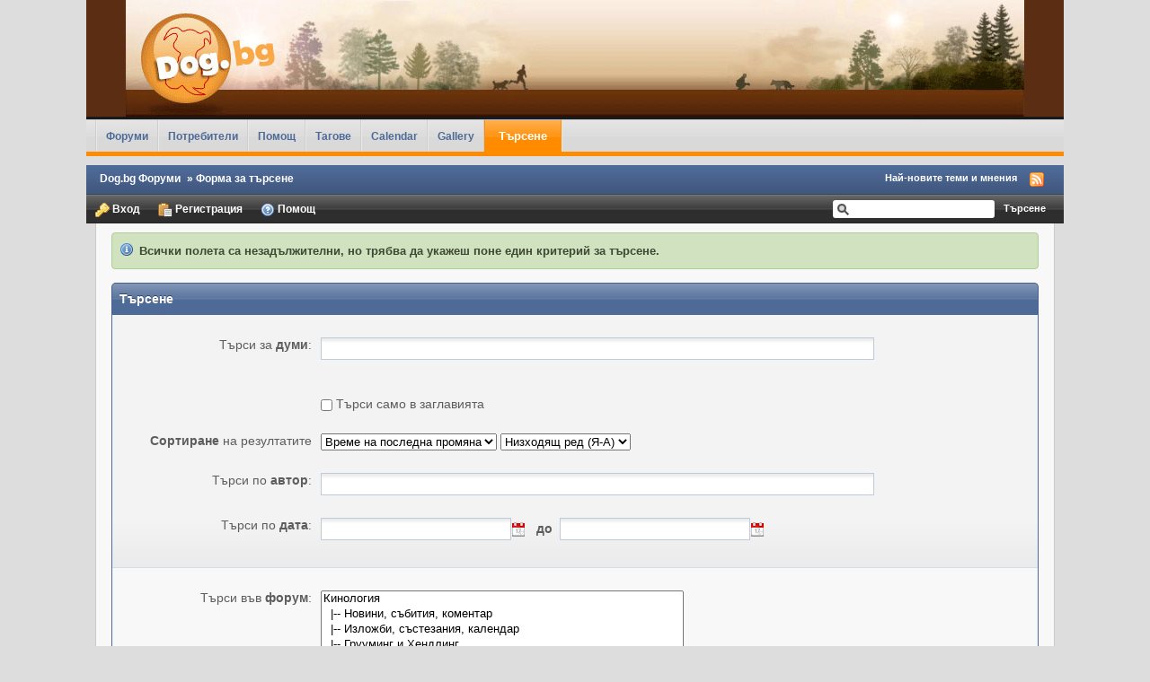

--- FILE ---
content_type: text/html;charset=UTF-8
request_url: http://forum.dog.bg/index.php?app=core&module=search&s=1a77c1154da2b3d2fff2ee8cdca83eac
body_size: 8202
content:
<!DOCTYPE html PUBLIC "-//W3C//DTD XHTML 1.0 Strict//EN" "http://www.w3.org/TR/xhtml1/DTD/xhtml1-strict.dtd">
	<html xml:lang="en" lang="en" xmlns="http://www.w3.org/1999/xhtml">
	<head>
		<meta http-equiv="content-type" content="text/html; charset=UTF-8" />
		<title>Форма за търсене</title>
		<link rel="shortcut icon" href='http://forum.dog.bg/favicon.ico' />
		<script type='text/javascript'>
			jsDebug = 0; /* Must come before JS includes */
			USE_RTE = 0;
			inACP   = false;
		</script>
		
	
				
	

				
	

				
	

				
	

				
	

				
	

				
			<link rel="stylesheet" type="text/css" media="print" href="http://forum.dog.bg/public/style_css/css_14/ipb_print.css" />
		
	

				
	
	
		<link rel="stylesheet" type="text/css" media='screen' href="http://forum.dog.bg/public/min/index.php?f=public/style_css/css_14/tagscloud.css,public/style_css/css_14/calendar_select.css,public/style_css/css_14/ipb_login_register.css,public/style_css/css_14/ipb_styles.css,public/style_css/css_14/ipb_ucp.css,public/style_css/css_14/ipb_editor.css,public/style_css/css_14/ipb_search.css" />
	

<!--[if lte IE 7]>
	<link rel="stylesheet" type="text/css" title='Main' media="screen" href="http://forum.dog.bg/public/style_css/css_14/ipb_ie.css" />
<![endif]-->
		<!--<meta http-equiv="X-UA-Compatible" content="IE=7" />-->
		
	
	<meta name="identifier-url" content="http://forum.dog.bg/index.php?app=core&amp;module=search&amp;s=1a77c1154da2b3d2fff2ee8cdca83eac" />
	

	<meta name="content-language" content="BG" />
	

	<meta name="revisit-after" content="7 days" />
	

	<meta name="generator" content="Invision Power Board & Minerva SEO (2.1.0)" />
	

	<meta name="googlebot" content="INDEX, FOLLOW" />
	

	<meta name="robots" content="INDEX, FOLLOW" />
	

	<meta name="slurp" content="INDEX, FOLLOW" />
	

	<meta name="msnbot" content="INDEX, FOLLOW" />
	

	<meta name="distribution" content="disable" />
	

		
		<script type='text/javascript' src='http://forum.dog.bg/public/min/index.php?g=js'></script>
	
	<script type='text/javascript' src='http://forum.dog.bg/public/min/index.php?charset=UTF-8&amp;f=public/js/ipb.js,public/js/ips.quickpm.js,public/js/ips.search.js,public/js/ips.tagscloud.js,cache/lang_cache/4/ipb.lang.js' charset='UTF-8'></script>
		
	
		
			
			
				<link rel="alternate feed" type="application/rss+xml" title="Форум Dog.bg" href="http://forum.dog.bg/rss/forums/1-%d1%84%d0%be%d1%80%d1%83%d0%bc-dogbg/" />
			
			
			
		

			
			
				<link rel="alternate feed" type="application/rss+xml" title="Community Calendar" href="http://forum.dog.bg/rss/calendar/1-community-calendar/" />
			
			
			
		
	

		
			
			
			
			
				

<link rel="bookmark" href="http://forum.dog.bg/index.php?app=core&module=search&s=1a77c1154da2b3d2fff2ee8cdca83eac" />

			
		
	

		
	


	

<script type='text/javascript'>
	var isRTL	= false;
	var rtlIe	= '';
	var rtlFull	= '';
</script>

		
		<script type='text/javascript'>
	//<![CDATA[
		/* ---- URLs ---- */
		ipb.vars['base_url'] 			= 'http://forum.dog.bg/index.php?s=2c8c31a84c8c579478649d6a5daf1f05&';
		ipb.vars['board_url']			= 'http://forum.dog.bg';
		ipb.vars['loading_img'] 		= 'http://forum.dog.bg/public/style_images/clean/loading.gif';
		ipb.vars['active_app']			= 'core';
		ipb.vars['upload_url']			= 'http://forum.dog.bg/uploads';
		/* ---- Member ---- */
		ipb.vars['member_id']			= parseInt( 0 ),
		ipb.vars['is_supmod']			= parseInt( 0 ),
		ipb.vars['is_admin']			= parseInt( 0 ),
		ipb.vars['secure_hash'] 		= '880ea6a14ea49e853634fbdc5015a024';
		ipb.vars['session_id']			= '2c8c31a84c8c579478649d6a5daf1f05';
		ipb.vars['can_befriend']		= true;
		/* ---- cookies ----- */
		ipb.vars['cookie_id'] 			= '';
		ipb.vars['cookie_domain'] 		= '';
		ipb.vars['cookie_path']			= '/';
		/* ---- Rate imgs ---- */
		ipb.vars['rate_img_on']			= 'http://forum.dog.bg/public/style_images/clean/bullet_star.png';
		ipb.vars['rate_img_off']		= 'http://forum.dog.bg/public/style_images/clean/bullet_star_off.png';
		ipb.vars['rate_img_rated']		= 'http://forum.dog.bg/public/style_images/clean/bullet_star_rated.png';
		/* ---- Uploads ---- */
		ipb.vars['swfupload_swf']		= 'http://forum.dog.bg/public/js/3rd_party/swfupload/swfupload.swf';
		ipb.vars['swfupload_enabled']	= true;
		ipb.vars['use_swf_upload']		= ( '' == 'flash' ) ? true : false;
		ipb.vars['swfupload_debug']		= false; /* SKINNOTE: Turn off for production */
		/* ---- other ---- */
		ipb.vars['use_live_search'] 	= 0;
		ipb.vars['live_search_limit'] 	= 4;
		ipb.vars['highlight_color']		= "#ade57a";
		ipb.vars['charset']				= "UTF-8";
		ipb.vars['use_rte']				= 1;
		ipb.vars['image_resize']		= 1;
		ipb.vars['image_resize_force']  = 400;
		ipb.vars['seo_enabled']			= 1;
		
		ipb.vars['seo_params']			= {"start":"-","end":"\/","varBlock":"\/page__","varSep":"__"};
		
		/* Templates/Language */
		ipb.templates['ajax_loading'] 	= "<div id='ajax_loading'>" + ipb.lang['loading'] + "</div>";
		ipb.templates['close_popup']	= "<img src='http://forum.dog.bg/public/style_images/clean/close_popup.png' alt='x' />";
		ipb.templates['rss_shell']		= new Template("<ul id='rss_menu'>#{items}</ul>");
		ipb.templates['rss_item']		= new Template("<li><a href='#{url}' title='#{title}'>#{title}</a></li>");
		ipb.templates['resized_img']	= new Template("<span>Преоразмерено на #{percent}% (оригинално #{width} x #{height}) - Кликни тук да увеличиш</span>");
		ipb.templates['m_add_friend']	= new Template("<a href='http://forum.dog.bg/index.php?app=members&amp;module=profile&amp;section=friends&amp;do=add&amp;member_id=#{id}&amp;s=2c8c31a84c8c579478649d6a5daf1f05' title='Добави като приятел'><img src='http://forum.dog.bg/public/style_images/clean/user_add.png' alt='Добави като приятел' /></a>");
		ipb.templates['m_rem_friend']	= new Template("<a href='http://forum.dog.bg/index.php?app=members&amp;module=profile&amp;section=friends&amp;do=remove&amp;member_id=#{id}&amp;s=2c8c31a84c8c579478649d6a5daf1f05' title='Премахни приятеля'><img src='http://forum.dog.bg/public/style_images/clean/user_delete.png' alt='Премахни приятеля' /></a>");
		ipb.templates['autocomplete_wrap'] = new Template("<ul id='#{id}' class='ipb_autocomplete' style='width: 250px;'></ul>");
		ipb.templates['autocomplete_item'] = new Template("<li id='#{id}'><img src='#{img}' alt='' width='#{img_w}' height='#{img_h}' />&nbsp;&nbsp;#{itemvalue}</li>");
		ipb.templates['page_jump']		= new Template("<div id='#{id}_wrap' class='ipbmenu_content'><h3 class='bar'>Отиди на страница</h3><input type='text' class='input_text' id='#{id}_input' size='8' /> <input type='submit' value='Действай' class='input_submit add_folder' id='#{id}_submit' /></div>");
	//]]>
	</script>
<!--HIGHSLIDE-->
				<link rel='stylesheet' type='text/css' title='Main' media='screen' href='http://forum.dog.bg/public/js/3rd_party/highslide/highslide.css' />
				<script type='text/javascript' src='http://forum.dog.bg/public/js/3rd_party/highslide/highslide.js'></script>
				<script type="text/javascript">
						hs.graphicsDir = 'http://forum.dog.bg/public/js/3rd_party/highslide/graphics/';
				</script>
				<script type='text/javascript' src='http://forum.dog.bg/public/js/3rd_party/highslide/config.js'></script>
				<!--/HIGHSLIDE-->
		<script type='text/javascript'>
			Loader.boot();
		</script>
	</head>
	<body id='ipboard_body'>
		<div id='ipbwrapper'>
			<h1>Dog.bg Форуми : Форма за търсене</h1>
			<p id='content_jump'><a id='top'></a><a href='#j_content' title='Към съдържанието' accesskey='m'>Към съдържанието</a></p>
		
            
            
            <div id='header'>
            
				<div id='branding'>
					
						<a href='http://forum.dog.bg/index.php?s=2c8c31a84c8c579478649d6a5daf1f05' title='Към индекса на сайта' rel="home" accesskey='1'><center><img src='http://forum.dog.bg/public/style_images/clean/logo.png' alt='Лого' /></center></a>
					
				</div>

				<div id='primary_nav'>
					<ul class='left'>
						
																														<li id='nav_discussion' class=''><a href='http://forum.dog.bg/index?s=2c8c31a84c8c579478649d6a5daf1f05' title='Към Форумите'>Форуми</a></li>
						<li id='nav_members' class=''><a href='http://forum.dog.bg/index.php?app=members&amp;section=view&amp;module=list&amp;s=2c8c31a84c8c579478649d6a5daf1f05' title='Към списъка с потребители'>Потребители</a></li>
						<li id='nav_help' class=''><a href="http://forum.dog.bg/index.php?app=core&amp;module=help&amp;s=2c8c31a84c8c579478649d6a5daf1f05" title='Помощна информация' rel="help" accesskey='6'>Помощ</a></li>
						
							
								
							

								
							

								
																		<li id='nav_app_tagscloud' class=""><a href='http://forum.dog.bg/tagscloud/?s=2c8c31a84c8c579478649d6a5daf1f05' title='Към Тагове'>Тагове</a></li>
								
							

								
							

								
																		<li id='nav_app_calendar' class=""><a href='http://forum.dog.bg/calendar/?s=2c8c31a84c8c579478649d6a5daf1f05' title='Към Calendar'>Calendar</a></li>
								
							

								
																		<li id='nav_app_gallery' class=""><a href='http://forum.dog.bg/gallery/?s=2c8c31a84c8c579478649d6a5daf1f05' title='Към Gallery'>Gallery</a></li>
								
							
						
						<li id='nav_search' class='active'><a href='http://forum.dog.bg/index.php?app=core&amp;module=search&amp;s=2c8c31a84c8c579478649d6a5daf1f05' title='' accesskey='4' rel="search">Търсене</a></li>
					</ul>
                </div>
                <div align="center" style="padding:5px"><script type="text/javascript" src="/swfobject.js"></script><script type="text/javascript" src="http://admin.dog.bg/ad.php?posId=1"></script></div>
                <div id='secondary_nav'>
					<ul id='breadcrumb' class='left'>
												<li class='first'><a href='http://forum.dog.bg/index?s=2c8c31a84c8c579478649d6a5daf1f05'>Dog.bg Форуми </a></li>
							
						
							<li><span class='nav_sep'>&raquo;</span> Форма за търсене</li>
							
						
					</ul>
                    <ul id='section_links' class='right'>
						
						<li><a href='http://forum.dog.bg/index.php?app=core&amp;module=search&amp;do=active&amp;search_filter_app[forums]=1&amp;s=2c8c31a84c8c579478649d6a5daf1f05' accesskey='2'>Най-новите теми и мнения</a></li>
						<li><img src='http://forum.dog.bg/public/style_images/clean/feed.png' alt='RSS Емисия' id='rss_feed' class='clickable' /></li>
					</ul>					
                    <br class='clear' />
				</div>

                        <div align="center" style="text-align:center;padding-left:30px;display:none;"> 
			  <div style="border:1px black solid;width:120px;height:90px;margin-top:10px;margin-bottom:10px;margin-left:10px;float:left;">&nbsp;</div>
			  <div style="border:1px black solid;width:728px;height:90px;margin-top:10px;margin-bottom:10px;float:left;margin-left:10px;">&nbsp;</div>
			  <div style="border:1px black solid;width:120px;height:90px;margin-top:10px;margin-bottom:10px;margin-left:10px;float:left;">&nbsp;</div>
			 </div>
			 <div style="clear:both"></div>

            <div id='user_bar_container'>

                
					<div id='user_navigation' class='not_logged_in'>
					<div id='user_links'>
                    	<a href='http://forum.dog.bg/index.php?app=core&amp;module=global&amp;section=login&amp;s=2c8c31a84c8c579478649d6a5daf1f05' title='Вход'><img src='http://forum.dog.bg/public/style_images/clean/key.png' alt='' /> Вход</a>
						<a href="http://forum.dog.bg/index.php?app=core&amp;module=global&amp;section=register&amp;s=2c8c31a84c8c579478649d6a5daf1f05" title='Регистрация'><img src='http://forum.dog.bg/public/style_images/clean/paste_plain.png' alt='' /> Регистрация</a>
                                                <a href="http://forum.dog.bg/index.php?app=core&amp;module=help&amp;s=2c8c31a84c8c579478649d6a5daf1f05" title='Помощна информация' rel="help" accesskey='6'><img src='http://forum.dog.bg/public/style_images/clean/help.png' alt='' /> Помощ</a>
					<br class='clear' />
                    </div>
                    </div>
				
				

                <div id='search'>
                    <form action="http://forum.dog.bg/index.php?app=core&amp;module=search&amp;do=quick_search&amp;search_filter_app[forums]=1&amp;s=2c8c31a84c8c579478649d6a5daf1f05" method="post" id='search-box' >
                    <fieldset>
                        <label for='main_search' class='hide'>Търсене</label>
                        <input type='text' id='main_search' name='search_term' class='text_input' size='25' tabindex='6' />
                        <input type='submit' class='submit_input' value='Търсене' />
                    </fieldset>
                    </form>

                </div>

				<br class='clear' />

            </div>                
               


				
			</div>
            
			<div id='content' class='clear'>
			 <div align="center" style="display:none">
			  <div style="border:1px black solid;width:120px;height:90px;margin-top:1px;margin-bottom:10px;margin-left:10px;float:left;">&nbsp;</div>
			  <div style="border:1px black solid;width:728px;height:90px;margin-top:1px;margin-bottom:10px;float:left;margin-left:10px;">&nbsp;</div>
			  <div style="border:1px black solid;width:120px;height:90px;margin-top:1px;margin-bottom:10px;margin-left:10px;float:left;">&nbsp;</div>
			 </div>
			 <div style="clear:both"></div>
            	<a id='j_content'></a>
				<style type='text/css'>
 	@import url('http://forum.dog.bg/public//style_css/css_14/calendar_select.css');
</style>
<script type='text/javascript' src='http://forum.dog.bg/public/js/3rd_party/calendar_date_select/calendar_date_select.js'></script>

<form action="http://forum.dog.bg/index.php?app=core&amp;module=search&amp;section=search&amp;do=quick_search&amp;search_app=core&amp;s=2c8c31a84c8c579478649d6a5daf1f05&amp;fromsearch=1" method="post" id='search-box' >
<input type='hidden' name='search_filter_app[all]' value='1' />
<p class='message'>
	<strong>Всички полета са незадължителни, но трябва да укажеш поне един критерий за търсене.</strong>
</p>


<br />
<h2 class='maintitle'>Търсене</h2>
<div id='main_search_form' class='clear border'>
	
	<div id='search_info' class='row1'>
		<div class='generic_bar'></div>
		<fieldset id='main_search' class='row2'>
			<ul>
				<li>
					<label for='query'>Търси за <strong>думи</strong>:</label>
					<input type='text' class='input_text' name='search_term' id='query' value='' /><br />
				</li>
				
					<li>
					<!--SKINNOTE: This isn't semantic - the text for the checkbox should be wrapped in the label, and label should be "for" the element-->
						<br /><label>&nbsp;</label>
						<input type='checkbox' class='input_check' name='content_title_only' value='1'> Търси само в заглавията
						
</li>
<li>
<label for='search_by'><strong>Сортиране</strong> на резултатите</label>
<select name='search_sort_by' id='search_sort_by' class='input_select' style='width:auto'>
<option value='0'selected='selected'>Време на последна промяна</option>
<option value='1'>Уместност</option>
</select>
<select name='search_sort_order' id='search_sort_order' class='input_select' style='width:auto'>
<option value='0'selected='selected'>Низходящ ред (Я-А)</option>
<option value='1'>Възходящ ред (А-Я)</option>
</select>
					</li>
				
				<li>
					<label for='author'>Търси по <strong>автор</strong>:</label>
					<input type='text' class='input_text' name='search_author' id='author' value='' />
				</li>
				<li>			
					<label for='date_start'>Търси по <strong>дата</strong>:</label>
					<input type='text' class='input_text date' name='search_date_start' id='date_start' value='' /><img src='http://forum.dog.bg/public/style_images/clean/date.png' alt='Икона' id='date_start_icon' style='cursor: pointer' /> &nbsp;
					<strong>до</strong> &nbsp;<input type='text' class='input_text date' name='search_date_end' id='date_end' value='' /><img src='http://forum.dog.bg/public/style_images/clean/date.png' alt='Икона' id='date_end_icon' style='cursor: pointer' />
				</li>
			</ul>
		</fieldset>
		<fieldset id='app_filter_forums' class=' extra_filter'>
	<ul>
		<li>
			<label for='forums_filter'>Търси във <strong>форум</strong>:</label>
			<select name='search_app_filters[forums][forums][]' class='input_select' size='6' multiple='multiple'>
				<option value="82">Кинология</option>
<option value="38">&nbsp;&nbsp;&#0124;-- Новини, събития, коментар</option>
<option value="20">&nbsp;&nbsp;&#0124;-- Изложби, състезания, календар</option>
<option value="39">&nbsp;&nbsp;&#0124;-- Грууминг и Хендлинг</option>
<option value="119">&nbsp;&nbsp;&#0124;---- Грууминг</option>
<option value="120">&nbsp;&nbsp;&#0124;---- Хендлинг</option>
<option value="29">&nbsp;&nbsp;&#0124;-- Породи кучета</option>
<option value="131">&nbsp;&nbsp;&#0124;---- Породи кучета</option>
<option value="53">&nbsp;&nbsp;&#0124;---- Немско овчарско куче</option>
<option value="142">&nbsp;&nbsp;&#0124;------ Немско овчарско куче ( German Shepherd Dog )</option>
<option value="143">&nbsp;&nbsp;&#0124;------ Pedigreedatabase.bg </option>
<option value="144">&nbsp;&nbsp;&#0124;-------- Развъждане, очаквани връзки, кучила </option>
<option value="145">&nbsp;&nbsp;&#0124;------ Кьорунг, изложби, снимки, видео </option>
<option value="146">&nbsp;&nbsp;&#0124;------ Възпитание и обучение</option>
<option value="147">&nbsp;&nbsp;&#0124;------ Спорт и работа с немското овчарско куче</option>
<option value="148">&nbsp;&nbsp;&#0124;-------- МВР кучета </option>
<option value="149">&nbsp;&nbsp;&#0124;------ Общ форум </option>
<option value="150">&nbsp;&nbsp;&#0124;-------- Фотофорум</option>
<option value="151">&nbsp;&nbsp;&#0124;-------- Изгубени, търсещи дом</option>
<option value="152">&nbsp;&nbsp;&#0124;-------- R.I.P</option>
<option value="72">&nbsp;&nbsp;&#0124;---- Кокер спаньол</option>
<option value="80">&nbsp;&nbsp;&#0124;---- Френски булдог</option>
<option value="108">&nbsp;&nbsp;&#0124;---- Американски стафордшир териер</option>
<option value="109">&nbsp;&nbsp;&#0124;---- Чихуахуа</option>
<option value="74">&nbsp;&nbsp;&#0124;---- Чау-Чау</option>
<option value="141">&nbsp;&nbsp;&#0124;---- Аляски маламут</option>
<option value="65">&nbsp;&nbsp;&#0124;---- Сибирско хъски</option>
<option value="134">&nbsp;&nbsp;&#0124;---- Самоед ( Samoyed )</option>
<option value="135">&nbsp;&nbsp;&#0124;------ История на породата</option>
<option value="139">&nbsp;&nbsp;&#0124;------ Samoyed Breed History</option>
<option value="136">&nbsp;&nbsp;&#0124;------ Самоед днес</option>
<option value="137">&nbsp;&nbsp;&#0124;-------- Samoyed dog show</option>
<option value="138">&nbsp;&nbsp;&#0124;-------- Grooming&amp;Handling</option>
<option value="140">&nbsp;&nbsp;&#0124;-------- Снимки и видео от изложби</option>
<option value="122">&nbsp;&nbsp;&#0124;---- Немски шпиц - стандартен</option>
<option value="133">&nbsp;&nbsp;&#0124;---- Немски шпиц-малък</option>
<option value="132">&nbsp;&nbsp;&#0124;---- Немски шпиц - померан</option>
<option value="125">&nbsp;&nbsp;&#0124;---- Смесени породи</option>
<option value="31">&nbsp;&nbsp;&#0124;-- Да пазим и развиваме породите</option>
<option value="73">&nbsp;&nbsp;&#0124;---- Представяне на кучила</option>
<option value="35">&nbsp;&nbsp;&#0124;-- Възпитание, обучение, спорт</option>
<option value="22">&nbsp;&nbsp;&#0124;-- Къщата на кучето</option>
<option value="76">&nbsp;&nbsp;&#0124;---- Хранене</option>
<option value="124">&nbsp;&nbsp;&#0124;---- Старите кучета</option>
<option value="91">Клубни форуми</option>
<option value="113">&nbsp;&nbsp;&#0124;-- Клуб Булдог - България</option>
<option value="77">&nbsp;&nbsp;&#0124;-- Български Доберман клуб</option>
<option value="75">&nbsp;&nbsp;&#0124;-- БКК  &quot;Мопс&quot;</option>
<option value="57">&nbsp;&nbsp;&#0124;-- Клуб &quot;Приятели на йоркширския териер&quot;</option>
<option value="49">&nbsp;&nbsp;&#0124;-- Дого Аржентино</option>
<option value="79">&nbsp;&nbsp;&#0124;-- Кане корсо италиано</option>
<option value="61">&nbsp;&nbsp;&#0124;-- Немски дог</option>
<option value="110">&nbsp;&nbsp;&#0124;-- Национален клуб &quot;Хрътки&quot;</option>
<option value="112">&nbsp;&nbsp;&#0124;---- Ирландски вълкодав</option>
<option value="114">&nbsp;&nbsp;&#0124;---- Афганска хрътка</option>
<option value="115">&nbsp;&nbsp;&#0124;---- Руска хрътка Борзой</option>
<option value="116">&nbsp;&nbsp;&#0124;---- Салуки</option>
<option value="117">&nbsp;&nbsp;&#0124;---- Малка италианска хрътка ( левретка )</option>
<option value="118">&nbsp;&nbsp;&#0124;---- Уипет, малка английска хрътка</option>
<option value="62">&nbsp;&nbsp;&#0124;-- Национален Български Нюфаундленд Клуб</option>
<option value="60">&nbsp;&nbsp;&#0124;-- БКК Английски Бултериер</option>
<option value="129">&nbsp;&nbsp;&#0124;---- Club Bullterrier dogs - Male</option>
<option value="130">&nbsp;&nbsp;&#0124;---- Club Bullterrier dogs - Female</option>
<option value="81">&nbsp;&nbsp;&#0124;-- БКК Китайски Шар-Пей</option>
<option value="68">&nbsp;&nbsp;&#0124;-- Национален клуб Ротвайлер</option>
<option value="107">&nbsp;&nbsp;&#0124;---- Важни теми !</option>
<option value="83">Фелинология</option>
<option value="23">&nbsp;&nbsp;&#0124;-- С котка в леглото, общ форум</option>
<option value="30">&nbsp;&nbsp;&#0124;-- Породи</option>
<option value="104">&nbsp;&nbsp;&#0124;---- Британска късокосместа котка</option>
<option value="105">&nbsp;&nbsp;&#0124;---- Персийска котка</option>
<option value="33">&nbsp;&nbsp;&#0124;-- Изложби</option>
<option value="158">dailapa.dog.bg</option>
<option value="55">&nbsp;&nbsp;&#0124;-- Без дом</option>
<option value="126">&nbsp;&nbsp;&#0124;---- Осинови куче от изолатор </option>
<option value="154">&nbsp;&nbsp;&#0124;---- Организации за защита на животните</option>
<option value="127">&nbsp;&nbsp;&#0124;---- Кампании, идеи, помощ</option>
<option value="78">&nbsp;&nbsp;&#0124;---- Разкази с чуден край</option>
<option value="159">&nbsp;&nbsp;&#0124;------ Архив</option>
<option value="64">&nbsp;&nbsp;&#0124;---- Изгубени/Намерени</option>
<option value="123">&nbsp;&nbsp;&#0124;---- Homeless</option>
<option value="153">&nbsp;&nbsp;&#0124;---- Мостът на дъгата</option>
<option value="89">Български породи кучета</option>
<option value="46">&nbsp;&nbsp;&#0124;-- Ловните породи на България</option>
<option value="66">&nbsp;&nbsp;&#0124;---- Български Барак</option>
<option value="67">&nbsp;&nbsp;&#0124;---- Българско Гонче</option>
<option value="84">Орнитология</option>
<option value="24">&nbsp;&nbsp;&#0124;-- На дървото</option>
<option value="85">Акваристика</option>
<option value="25">&nbsp;&nbsp;&#0124;-- Подводен свят</option>
<option value="36">&nbsp;&nbsp;&#0124;-- Кили Форум</option>
<option value="88">Ветеринарен кабинет</option>
<option value="44">&nbsp;&nbsp;&#0124;-- Ветеринарен кабинет</option>
<option value="86">Клуб Dog.bg</option>
<option value="69">&nbsp;&nbsp;&#0124;-- Други животни</option>
<option value="111">&nbsp;&nbsp;&#0124;---- Спасителен център за диви животни</option>
<option value="42">&nbsp;&nbsp;&#0124;---- Коне</option>
<option value="70">&nbsp;&nbsp;&#0124;---- Гризачи</option>
<option value="41">&nbsp;&nbsp;&#0124;-- Фотофорум</option>
<option value="121">&nbsp;&nbsp;&#0124;---- Снимка на годината на форум Dog.bg</option>
<option value="43">&nbsp;&nbsp;&#0124;---- Видеотека</option>
<option value="26">&nbsp;&nbsp;&#0124;-- Общ форум</option>
<option value="87">Dog.bg</option>
<option value="27">&nbsp;&nbsp;&#0124;-- За сайта</option>
<option value="92">&nbsp;&nbsp;&#0124;-- Проблеми с форума</option>
<option value="93">Другата България ...</option>
<option value="94">&nbsp;&nbsp;&#0124;-- Кучета, пазачи на стада</option>
<option value="128">&nbsp;&nbsp;&#0124;---- Кавказка овчарка</option>
<option value="71">&nbsp;&nbsp;&#0124;---- Кучета пазачи на стадата</option>

			</select>
		</li>
		
		<li>
			<label>&nbsp;</label>
			<input id='f_content_only' type='checkbox' name='search_app_filters[forums][contentOnly]' class='input_checkbox' value='1' /> Търси само в мненията
		</li>
		<li>
			<label>&nbsp;</label>
			<input id='noPreview' type='checkbox' name='search_app_filters[forums][noPreview]' class='input_checkbox' value='1' /> Не показвай преглед на мнението
		</li>
		<li>
			<label for='f_p_data'>Търси <strong>където</strong>: </label>
			Резултатите имат поне <input id='f_p_count' type='text' name='search_app_filters[forums][pCount]' class='input_text' style='vertical-align: middle; width:40px' size='5' value='' /> мнения или да са поне с <input id='f_p_views' type='text' name='search_app_filters[forums][pViews]' class='input_text' style='vertical-align: middle; width:40px' size='5' value='' /> прегледа
		</li>
		
	</ul>
</fieldset>
		<fieldset class='submit'>
			<input type='submit' name='submit' class='input_submit' value='Търси'> или <a href='http://forum.dog.bg/index.php?s=2c8c31a84c8c579478649d6a5daf1f05' title='Отказ' class='cancel'>Отказ</a>
		</fieldset>
	</div>
</div>
</form>
<script type='text/javascript'>
	ipb.search.initSearchForm();
</script>
				<br class='clear' />
			</div>
			<div id='footer_utilities' class='clearfix clear'>
				<h2 class='hide'>Скин и Език</h2>
				
						<form action="http://forum.dog.bg/index.php?app=core&amp;module=search&amp;&amp;s=2c8c31a84c8c579478649d6a5daf1f05" method="post" class='left'>
							<fieldset>
								<input type='hidden' name='k' value='880ea6a14ea49e853634fbdc5015a024' />
								<label for='newSkin' class='hide'>Тема:</label>
								<select name="settingNewSkin" id='newSkin'>
									
<option id='skinSetDD_1'  value="1">IP.Board</option>
<option id='skinSetDD_3'  value="3">IP.Board Lo-Fi</option>
<option id='skinSetDD_9'  value="9">DogBlu</option>
<option id='skinSetDD_14' selected="selected" value="14">Forum</option>
								</select>
								<input type='submit' value='Действай' class='input_submit alt' id='newSkinSubmit' />
							</fieldset>
						</form>
					
				<form action="http://forum.dog.bg/index.php?app=core&amp;module=search&amp;&amp;s=2c8c31a84c8c579478649d6a5daf1f05" method="post" class='left'>
					<fieldset>
						<input type='hidden' name='k' value='880ea6a14ea49e853634fbdc5015a024' />
						<input type='hidden' name='setlanguage' value='1' />
						<input type="hidden" name="langurlbits" value="app=core&amp;module=search&amp;s=1a77c1154da2b3d2fff2ee8cdca83eac&amp;cal_id=" />
						<label for='newLang' class='hide'>Език:</label>
						<select name="langid" id='newLang'>
								
<option value='1'>English (USA)</option>
<option value='4' selected="selected">Български</option>
						</select>
						<input type='submit' class='input_submit alt' value='Действай' id='newLangSubmit' />
					</fieldset>
				</form>
				<h2 class='hide'>Статистика за изпълнението</h2>
				<ul class='right'>
					<li>Сега е: Jan 21 2026 07:54 AM
						
					</li>
					
				</ul>
			</div>
			<!-- __FOOTER__ -->
			<!-- /__FOOTER__ -->
			
			<div id='board_footer'>
				<ul id='utility_links' class='left'>
					<li><a href='#top' title='Най-горе'>Горе</a></li>
					<li><a href='http://forum.dog.bg/index.php?s=2c8c31a84c8c579478649d6a5daf1f05' title='Начало на Форуми'>Начало на Форуми</a></li>
					<li><a href="http://forum.dog.bg/index.php?app=core&amp;module=global&amp;section=login&amp;do=deleteCookies&amp;k=880ea6a14ea49e853634fbdc5015a024&amp;s=2c8c31a84c8c579478649d6a5daf1f05" title='Изтрий бисквитките, направени от този форум'>Изтрий моите бисквитки</a></li>
					<li><a href="http://forum.dog.bg/index.php?app=forums&amp;module=forums&amp;section=markasread&amp;marktype=all&amp;k=880ea6a14ea49e853634fbdc5015a024&amp;s=2c8c31a84c8c579478649d6a5daf1f05" title='Маркирай всичко като прочетено'>Маркирай всички форуми като прочетени</a></li>
				</ul>
				<!-- Copyright Information -->
        				  <p id='copyright' class='right'>
        				  	Powered By <a href='http://www.invisionboard.com' title='IP.Board Homepage'>IP.Board</a>
        				  	 &copy; 2026 &nbsp;<a href='http://www.invisionpower.com' title='IPS Homepage'>IPS, <abbr title='Incorporated'>Inc</abbr></a>.
        				  </p>
		<!-- / Copyright --><p class='clear tagscloud_copyright'><a href='http://ipbnet.ru/' title='Облако тегов (tagscloud) и другие хуки для IP.Board 3 (IPB3)'>Облако тегов</a> &copy; 2026&nbsp;<a href='http://lastdragon.ru/' title='LastDragon'>LastDragon</a>.</p>
                <br class='clear' />
			</div>
			<div id='stats_div'></div>
			
		</div>
<script type="text/javascript">
  var _gaq = _gaq || [];
  _gaq.push(['_setAccount', 'UA-16813263-1']);
  _gaq.push(['_trackPageview']);

  (function() {
    var ga = document.createElement('script'); ga.type = 'text/javascript'; ga.async = true;
    ga.src = ('https:' == document.location.protocol ? 'https://ssl' : 'http://www') + '.google-analytics.com/ga.js';
    var s = document.getElementsByTagName('script')[0]; s.parentNode.insertBefore(ga, s);
  })();
</script>
	</body>
</html>